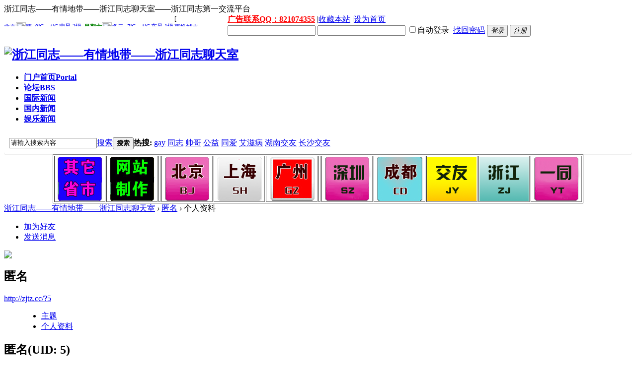

--- FILE ---
content_type: text/html; charset=gbk
request_url: http://zjtz.cc/home.php?mod=space&uid=5&do=profile
body_size: 6985
content:
<!DOCTYPE html PUBLIC "-//W3C//DTD XHTML 1.0 Transitional//EN" "http://www.w3.org/TR/xhtml1/DTD/xhtml1-transitional.dtd">
<html xmlns="http://www.w3.org/1999/xhtml">
<head>
<meta http-equiv="Content-Type" content="text/html; charset=gbk" />
<title>匿名的个人资料   浙江同志——有情地带——浙江同志聊天室  </title>
浙江同志——有情地带——浙江同志聊天室——浙江同志第一交流平台
<meta name="keywords" content="匿名的个人资料" />
<meta name="description" content="匿名的个人资料 ,浙江同志——有情地带——浙江同志聊天室" />
<meta name="generator" content="Discuz! X3.2" />
<meta name="author" content="Discuz! Team and Comsenz UI Team" />
<meta name="copyright" content="2001-2013 Comsenz Inc." />
<meta name="MSSmartTagsPreventParsing" content="True" />
<meta http-equiv="MSThemeCompatible" content="Yes" />
<base href="http://zjtz.cc/" /><link rel="stylesheet" type="text/css" href="data/cache/style_2_common.css?b06" /><link rel="stylesheet" type="text/css" href="data/cache/style_2_home_space.css?b06" /><script type="text/javascript">var STYLEID = '2', STATICURL = 'static/', IMGDIR = 'static/image/common', VERHASH = 'b06', charset = 'gbk', discuz_uid = '0', cookiepre = '6aIg_2132_', cookiedomain = '', cookiepath = '/', showusercard = '1', attackevasive = '0', disallowfloat = 'newthread', creditnotice = '1|威望|,2|金钱|,3|贡献|', defaultstyle = '', REPORTURL = 'aHR0cDovL3pqdHouY2MvaG9tZS5waHA/bW9kPXNwYWNlJnVpZD01JmRvPXByb2ZpbGU=', SITEURL = 'http://zjtz.cc/', JSPATH = 'static/js/', CSSPATH = 'data/cache/style_', DYNAMICURL = '';</script>
<script src="static/js/common.js?b06" type="text/javascript"></script>
<meta name="application-name" content="浙江同志——有情地带——浙江同志聊天室" />
<meta name="msapplication-tooltip" content="浙江同志——有情地带——浙江同志聊天室" />
<meta name="msapplication-task" content="name=门户首页;action-uri=http://zjtz.cc/portal.php;icon-uri=http://zjtz.cc/static/image/common/portal.ico" /><meta name="msapplication-task" content="name=论坛;action-uri=http://zjtz.cc/forum.php;icon-uri=http://zjtz.cc/static/image/common/bbs.ico" />
<script src="static/js/home.js?b06" type="text/javascript"></script>
<!--[if IE 6]>
  <script src="template/comeing_city_y/comeing/js/png.js" type="text/javascript"></script>
  <script type="text/javascript">
  DD_belatedPNG.fix('.png,.hdc h2 img,.nvhm,#pt .z em,.chart,#comeing_nv li a, #scbar, .comeing_mu_item .icon, .comeing_cs, .comeing_cs:hover');
  </script>
  <![endif]-->
</head>
<style type="text/css">
#myprompt.new { background:none;}
.mu_scbar_bg{  padding:10px; background:#fff; -webkit-box-shadow:0px 2px 0px 0px #eee; -moz-box-shadow:0px 2px 0px 0px #eee; box-shadow:0px 2px 0px 0px #eee; -webkit-border-radius:5px; -moz-border-radius:5px; border-radius:5px; overflow:hidden;}
</style>
<body id="nv_home" class="pg_space" onkeydown="if(event.keyCode==27) return false;">
  <div id="append_parent"></div><div id="ajaxwaitid"></div>
<div id="comeing_toptb" class="cl">
      <div class="wp">
<div class="z">
                              <a href="http://www.zjgay.net/forum.php/thread-1-1-1.html"  style="font-weight: bold;color: red">广告联系QQ：821074355</a>                              <span class="pipe">|</span><a href="http://zjtz.cc/"  onclick="addFavorite(this.href, '浙江同志——有情地带——浙江同志聊天室');return false;">收藏本站</a>                              <span class="pipe">|</span><a href="javascript:;"  onclick="setHomepage('http://zjtz.cc/');">设为首页</a>                                                  <div id="weather" style="float:left;padding-top: 2px;"><script>if(top.location == self.location){document.write('<iframe width="450" height="22" frameborder="0" scrolling="no" allowtransparency="true" src="http://i.tianqi.com/index.php?c=code&id=1&icon=1&wind=1&num=2&site=zgwdq"></iframe>')} </script> </div></div>
<div class="y">
          <script src="static/js/logging.js?b06" type="text/javascript"></script>
<form method="post" autocomplete="off" id="lsform" action="member.php?mod=logging&amp;action=login&amp;loginsubmit=yes&amp;infloat=yes&amp;lssubmit=yes" onsubmit="return lsSubmit();">
<span id="return_ls" style="display:none"></span>
<input type="hidden" name="fastloginfield" value="username">
<input type="text" name="username" id="ls_username" autocomplete="off" class="comeing_lus" onChange="this.className='comeing_lip'" tabindex="901" />
<input type="password" name="password" id="ls_password" class="comeing_lpa" autocomplete="off" onChange="this.className='comeing_lip'" tabindex="902" />
<label for="ls_cookietime"><input type="checkbox" name="cookietime" id="ls_cookietime" class="pc" value="2592000" tabindex="903" />自动登录</label>
&nbsp;<a href="javascript:;" onclick="showWindow('login', 'member.php?mod=logging&action=login&viewlostpw=1')">找回密码</a>
<button type="submit" class="comeing_lbt" tabindex="904"><em>登录</em></button>
<button type="button" class="comeing_lrg" onclick="window.location.href='member.php?mod=register'" ><em>注册</em></button>
<input type="hidden" name="quickforward" value="yes" />
<input type="hidden" name="handlekey" value="ls" />
</form>
</div>
</div>
</div>
      <ul id="cuser_menu" class="p_pop"  style="display:none">
                                                                                    <li><a href="home.php?mod=magic" style="background-image:url(http://zjtz.cc/magic_b.png) !important">道具</a></li>
                                            <li><a href="home.php?mod=medal" style="background-image:url(http://zjtz.cc/medal_b.png) !important">勋章</a></li>
                                            <li><a href="home.php?mod=task" style="background-image:url(http://zjtz.cc/task_b.png) !important">任务</a></li>
                                            <li><a href="portal.php" style="background-image:url(http://zjtz.cc/portal_b.png) !important">门户</a></li>
                      </ul>
      <ul id="cmn_menu" class="p_pop"  style="display:none">
                                              </ul>
<div id="coeming_hd" class="cl">
<div class="wp">
<div class="hdc cl">
<h2><a href="./" title="浙江同志——有情地带——浙江同志聊天室"><img src="template/comeing_city_y/comeing/logo.png" alt="浙江同志——有情地带——浙江同志聊天室" border="0" /></a></h2>
          <div class="comeing_scbar_bg">
         
          </div>
        </div>
                <div id="comeing_fixed_nv">
          <div class="wp">
            <div id="comeing_nv">
              <div class="comeing_nv">
                <div class="comeing_nv_content">
                  <ul class="cl">
                                                                                    <li class="first" id="mn_portal" ><a href="portal.php" hidefocus="true" title="Portal"   style="font-weight: bold;">门户首页<span>Portal</span></a></li>
                                                                                                            <li id="mn_forum" ><a href="forum.php" hidefocus="true" title="BBS"   style="font-weight: bold;">论坛<span>BBS</span></a></li>
                                                                                                            <li id="mn_P2" ><a href="http://www.zjbf.cc/portal.php?mod=list&catid=2" hidefocus="true"   style="font-weight: bold;">国际新闻</a></li>
                                                                                                            <li id="mn_P3" ><a href="http://www.zjbf.cc/portal.php?mod=list&catid=3" hidefocus="true"   style="font-weight: bold;">国内新闻</a></li>
                                                                                                            <li id="mn_P4" ><a href="http://www.zjbf.cc/portal.php?mod=list&catid=4" hidefocus="true"   style="font-weight: bold;">娱乐新闻</a></li>
                                                                                                                                                                                                                </ul>
                                    
                </div>
              </div>    
            </div>   
           
          </div>
        </div>
        
        <script src="template/comeing_city_y/comeing/js/nv.js" type="text/javascript"></script>
<div class="p_pop h_pop" id="mn_userapp_menu" style="display: none"></div>           <div class="mu_scbar_bg">
                <div id="scbar" class="scbar_narrow cl">
<form id="scbar_form" method="post" autocomplete="off" onsubmit="searchFocus($('scbar_txt'))" action="search.php?searchsubmit=yes" target="_blank">
<input type="hidden" name="mod" id="scbar_mod" value="search" />
<input type="hidden" name="formhash" value="89d65c33" />
<input type="hidden" name="srchtype" value="title" />
<input type="hidden" name="srhfid" value="0" />
<input type="hidden" name="srhlocality" value="home::space" />
<table cellspacing="0" cellpadding="0">
<tr>
<td class="scbar_icon_td"></td>
<td class="scbar_txt_td"><input type="text" name="srchtxt" id="scbar_txt" value="请输入搜索内容" autocomplete="off" x-webkit-speech speech /></td>
<td class="scbar_type_td"><a href="javascript:;" id="scbar_type" class="xg1" onclick="showMenu(this.id)" hidefocus="true">搜索</a></td>
<td class="scbar_btn_td"><button type="submit" name="searchsubmit" id="scbar_btn" sc="1" class="pn pnc" value="true"><strong class="xi2">搜索</strong></button></td>
<td class="scbar_hot_td">
<div id="scbar_hot">
<strong class="xw1">热搜: </strong>

<a href="search.php?mod=forum&amp;srchtxt=gay&amp;formhash=89d65c33&amp;searchsubmit=true&amp;source=hotsearch" target="_blank" class="xi2" sc="1">gay</a>



<a href="search.php?mod=forum&amp;srchtxt=%CD%AC%D6%BE&amp;formhash=89d65c33&amp;searchsubmit=true&amp;source=hotsearch" target="_blank" class="xi2" sc="1">同志</a>



<a href="search.php?mod=forum&amp;srchtxt=%CB%A7%B8%E7&amp;formhash=89d65c33&amp;searchsubmit=true&amp;source=hotsearch" target="_blank" class="xi2" sc="1">帅哥</a>



<a href="search.php?mod=forum&amp;srchtxt=%B9%AB%D2%E6&amp;formhash=89d65c33&amp;searchsubmit=true&amp;source=hotsearch" target="_blank" class="xi2" sc="1">公益</a>



<a href="search.php?mod=forum&amp;srchtxt=%CD%AC%B0%AE&amp;formhash=89d65c33&amp;searchsubmit=true&amp;source=hotsearch" target="_blank" class="xi2" sc="1">同爱</a>



<a href="search.php?mod=forum&amp;srchtxt=%B0%AC%D7%CC%B2%A1&amp;formhash=89d65c33&amp;searchsubmit=true&amp;source=hotsearch" target="_blank" class="xi2" sc="1">艾滋病</a>



<a href="search.php?mod=forum&amp;srchtxt=%BA%FE%C4%CF%BD%BB%D3%D1&amp;formhash=89d65c33&amp;searchsubmit=true&amp;source=hotsearch" target="_blank" class="xi2" sc="1">湖南交友</a>



<a href="search.php?mod=forum&amp;srchtxt=%B3%A4%C9%B3%BD%BB%D3%D1&amp;formhash=89d65c33&amp;searchsubmit=true&amp;source=hotsearch" target="_blank" class="xi2" sc="1">长沙交友</a>

</div>
</td>
</tr>
</table>
</form>
</div>
<ul id="scbar_type_menu" class="p_pop" style="display: none;"><li><a href="javascript:;" rel="article">文章</a></li><li><a href="javascript:;" rel="forum" class="curtype">帖子</a></li><li><a href="javascript:;" rel="user">用户</a></li></ul>
<script type="text/javascript">
initSearchmenu('scbar', '');
</script>
           </div>
         
        <div class="comeing_wad"><div align="center">
  <table width="219" border="1">
    <tr>
      <td><a href="http://www.shtzw.net" target="_blank"><img src="img/menu_07.jpg" width="99" height="89" border="0" /></a><a href="http://www.0101069.com" target="_blank"></a></td>
      <td><a href="http://www.baidutz.net" target="_blank"><img src="img/menu_11.jpg" width="99" height="89" border="0" /></a></td>
      <td><a href="http://www.shbf.org" target="_blank"></a></td>
      <td><a href="http://www.bjgay.org" target="_blank"><img src="img/menu_02.jpg" width="99" height="89" border="0" /></a></td>
      <td><a href="http://www.shtzw.net" target="_blank"><img src="img/menu_03.jpg" width="99" height="89" border="0" /></a></td>
      <td><a href="http://www.gdtz.org" target="_blank"><img src="img/menu_04.jpg" width="100" height="89" border="0" /></a></td>
      <td><a href="http://www.cqtz.org" target="_blank"></a></td>
      <td><a href="http://www.sz1069.cc" target="_blank"><img src="img/sz45.gif" width="99" height="89" border="0" /></a></td>
      <td><a href="http://www.ctzj.org" target="_blank"><img src="img/menu_08.jpg" width="100" height="89" border="0" /></a></td>
      <td><a href="http://www.1thsw.com" target="_blank"><img src="img/jy.gif" width="99" height="89" border="0" /></a></td>
      <td><a href="http://www.zjgay.net" target="_blank"><img src="img/zj.gif" width="99" height="89" border="0" /></a></td>
      <td><a href="http://www.1tjy.com" target="_blank"><img src="img/yt.gif" width="99" height="89" border="0" /></a></td>
    </tr>
  </table>
</div>
</div>                   
            </div>
</div>
  <div id="wp" class="wp">
  <div id="pt" class="bm cl">
<div class="z">
<a href="./" class="nvhm" title="首页">浙江同志——有情地带——浙江同志聊天室</a> <em>&rsaquo;</em>
<a href="space-uid-5.html">匿名</a> <em>&rsaquo;</em>
个人资料
</div>
</div>
<style id="diy_style" type="text/css"></style>
<div class="wp">
<!--[diy=diy1]--><div id="diy1" class="area"></div><!--[/diy]-->
</div><div id="uhd">
<div class="mn">
<ul>
<li class="addf">
<a href="home.php?mod=spacecp&amp;ac=friend&amp;op=add&amp;uid=5&amp;handlekey=addfriendhk_5" id="a_friend_li_5" onclick="showWindow(this.id, this.href, 'get', 0);" class="xi2">加为好友</a>
</li>
<li class="pm2">
<a href="home.php?mod=spacecp&amp;ac=pm&amp;op=showmsg&amp;handlekey=showmsg_5&amp;touid=5&amp;pmid=0&amp;daterange=2" id="a_sendpm_5" onclick="showWindow('showMsgBox', this.href, 'get', 0)" title="发送消息">发送消息</a>
</li>
</ul>
</div>
<div class="h cl">
<div class="icn avt"><a href="space-uid-5.html"><img src="http://zjtz.cc/uc_server/avatar.php?uid=5&size=small" /></a></div>
<h2 class="mt">
匿名</h2>
<p>
<a href="http://zjtz.cc/?5" class="xg1">http://zjtz.cc/?5</a>
</p>
</div>

<ul class="tb cl" style="padding-left: 75px;">
<li><a href="home.php?mod=space&amp;uid=5&amp;do=thread&amp;view=me&amp;from=space">主题</a></li>
<li class="a"><a href="home.php?mod=space&amp;uid=5&amp;do=profile&amp;from=space">个人资料</a></li>
</ul>
</div>
<div id="ct" class="ct1 wp cl">
<div class="mn">
<!--[diy=diycontenttop]--><div id="diycontenttop" class="area"></div><!--[/diy]-->
<div class="bm bw0">
<div class="bm_c">
<div class="bm_c u_profile">

<div class="pbm mbm bbda cl">
<h2 class="mbn">
匿名<span class="xw0">(UID: 5)</span>
</h2>
<ul class="pf_l cl pbm mbm">
<li><em>邮箱状态</em>未验证</li>
<li><em>视频认证</em>未认证</li>
</ul>
<ul>
</ul>
<ul class="cl bbda pbm mbm">
<li>
<em class="xg2">统计信息</em>
<a href="home.php?mod=space&amp;uid=5&amp;do=friend&amp;view=me&amp;from=space" target="_blank">好友数 0</a>
<span class="pipe">|</span><a href="home.php?mod=space&uid=5&do=thread&view=me&type=reply&from=space" target="_blank">回帖数 0</a>
<span class="pipe">|</span>
<a href="home.php?mod=space&uid=5&do=thread&view=me&type=thread&from=space" target="_blank">主题数 101</a>
</li>
</ul>
<ul class="pf_l cl"><li><em>性别</em>保密</li>
<li><em>生日</em>-</li>
</ul>
</div>
<div class="pbm mbm bbda cl">
<h2 class="mbn">活跃概况</h2>
<ul>
<li><em class="xg1">用户组&nbsp;&nbsp;</em><span style="color:" class="xi2" onmouseover="showTip(this)" tip="积分 315, 距离下一级还需 185 积分"><a href="home.php?mod=spacecp&amp;ac=usergroup&amp;gid=12" target="_blank">中级会员</a></span>  </li>
</ul>
<ul id="pbbs" class="pf_l">
<li><em>在线时间</em>4 小时</li><li><em>注册时间</em>2014-11-29 07:27</li>
<li><em>最后访问</em>2014-12-4 10:50</li>
<li><em>上次活动时间</em>2014-12-4 09:03</li><li><em>上次发表时间</em>2014-12-4 10:47</li><li><em>所在时区</em>使用系统默认</li>
</ul>
</div>
<div id="psts" class="cl">
<h2 class="mbn">统计信息</h2>
<ul class="pf_l">
<li><em>已用空间</em>   0 B </li>
<li><em>积分</em>315</li><li><em>威望</em>0 </li>
<li><em>金钱</em>214 </li>
<li><em>贡献</em>0 </li>
</ul>
</div>
</div><!--[diy=diycontentbottom]--><div id="diycontentbottom" class="area"></div><!--[/diy]--></div>
</div>
</div>
</div>

<div class="wp mtn">
<!--[diy=diy3]--><div id="diy3" class="area"></div><!--[/diy]-->
</div>
</div>
<div class="a_fl"><table width="198" border="0">
  <tr>
    <td><a href="http://www.hntz01.com" target="_blank"><img src="img/69hd.gif" width="239" height="211" border="0" /></a></td>
  </tr>
</table>
<br /><a href="javascript:;" onclick="setcookie('adclose_', 1, 86400);this.parentNode.style.display='none'"><img src="static/image/common/ad_close.gif" /></a></div><div class="a_fl a_cb">
<table width="99" border="1">
  <tr>
    <td><a href="http://www.bjtz.net" target="_blank"><img src="img/menu_02.jpg" width="99" height="89" border="0" /></a></td>
  </tr>
  <tr>
    <td><a href="http://www.shtz.cc" target="_blank"><img src="img/menu_03.jpg" width="99" height="89" border="0" /></a></td>
  </tr>
  <tr>
    <td><a href="http://www.cdtz.org" target="_blank"><img src="img/menu_08.jpg" width="100" height="89" border="0" /></a></td>
  </tr>
</table>
<br /><a href="javascript:;" onclick="setcookie('adclose_3', 1, 86400);this.parentNode.style.display='none'"><img src="static/image/common/ad_close.gif" /></a></div><div class="a_cn"style=""><p class="close" id="ad_corner_close" onclick="setcookie('adclose_2', 1, 86400);this.parentNode.style.display='none'"><a href="javascript:;"><img src="static/image/common/ad_close.gif" /></a></p><table width="219" border="0">
  <tr>
    <td><a href="http://www.sctzbf.com" target="_blank"><img src="img/cqtzdherr.gif" width="239" height="211" border="0" /></a></td>
  </tr>
</table>
</div><div id="ft" class="wp comeing_ft cl">
        <p>
    <a href="http://wpa.qq.com/msgrd?V=3&amp;Uin=821074355&amp;Site=浙江同志——有情地带——浙江同志聊天室&amp;Menu=yes&amp;from=discuz" target="_blank" title="QQ"><img src="static/image/common/site_qq.jpg" alt="QQ" /></a><span class="pipe">|</span>    <a href="archiver/" >Archiver</a><span class="pipe">|</span><a href="forum.php?mobile=yes" >手机版</a><span class="pipe">|</span><a href="forum.php?mod=misc&action=showdarkroom" >小黑屋</a><span class="pipe">|</span>        <strong><a href="http://www.zjtz.cc" target="_blank">浙江同志——有情地带——浙江同志聊天室——湖南同志第一交流平台</a></strong>
    &nbsp;<a href="http://discuz.qq.com/service/security" target="_blank" title="防水墙保卫网站远离侵害"><img src="static/image/common/security.png"></a>        </p>
    <p class="copy">
    Copyright &copy; 2001-2013 <a href="http://www.comsenz.com" target="_blank">Comsenz Inc.</a> &nbsp; All Rights Reserved.
    </p>
    <p class="copy">Powered by <strong><a href="http://www.discuz.net" target="_blank">Discuz!</a></strong> <em>X3.2</em></p>
    </div>
<script src="home.php?mod=misc&ac=sendmail&rand=1769243222" type="text/javascript"></script>
<div id="scrolltop">
<span hidefocus="true"><a title="返回顶部" onclick="window.scrollTo('0','0')" class="scrolltopa" ><b>返回顶部</b></a></span>
</div>
<script type="text/javascript">_attachEvent(window, 'scroll', function () { showTopLink(); });checkBlind();</script>
			<div id="discuz_tips" style="display:none;"></div>
			<script type="text/javascript">
				var tipsinfo = '|X3.2|0.6||0||0|7|1769243222||2';
			</script>
			<script src="http://discuz.gtimg.cn/cloud/scripts/discuz_tips.js?v=1" type="text/javascript" charset="UTF-8"></script></body>
</html>
